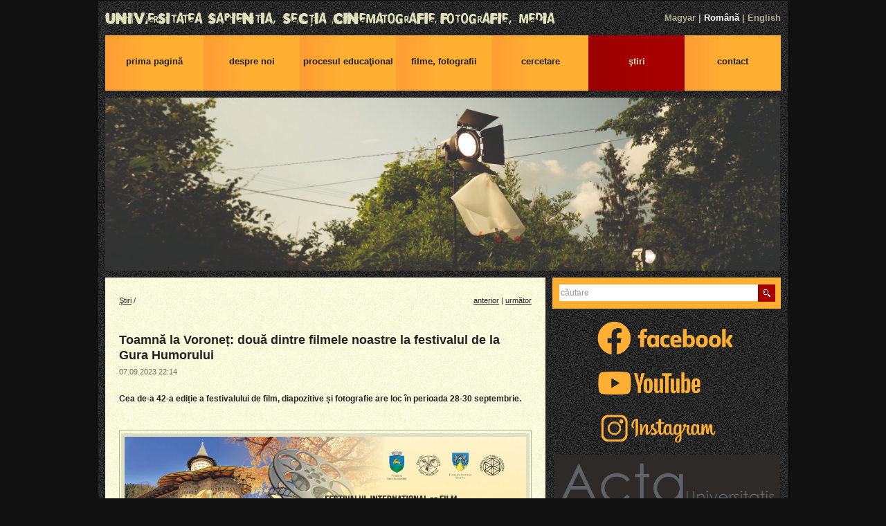

--- FILE ---
content_type: text/html
request_url: http://film.sapientia.ro/ro/stiri/toamna-la-vorone-doua-dintre-filmele-noastre-la-festivalul-de-la-gura-humorului
body_size: 13461
content:
<!DOCTYPE HTML PUBLIC "-//W3C//DTD HTML 4.01//EN" "http://www.w3.org/TR/html4/strict.dtd">
<html>

<head>
<meta http-equiv="content-type" content="text/html; charset=utf-8">
<meta http-equiv="content-language" content="ro">
<meta name="description" content="">
<meta name="keywords" content="">
<meta name="author" content="Buzogány László (weblap.ro)">
<title>Toamnă la Voroneț: două dintre filmele noastre la festivalul de la Gura Humorului</title>
<link type="image/x-icon" rel="shortcut icon" href="/images/favicon.ico?142746">
<link type="text/css" rel="stylesheet" href="/styles/common.css?lang=ro&v=152533">
<script type="text/javascript" src="http://ajax.googleapis.com/ajax/libs/jquery/1.5.1/jquery.min.js"></script>
<script type="text/javascript" src="/scripts/common.js?142956"></script>
<script type="text/javascript" src="/scripts/jquery.slides-1.1.6.min.js"></script>
</head>

<body>

<div class="page">

<div class="title">
<b><a href="/ro/">Universitatea Sapientia, Secţia Cinematografie, fotografie, media</a></b>
</div>

<div class="langs">
<a href="/hu/hirek/toamna-la-voronet-ket-mesteris-zarovizsgafilm-a-gura-humorului-i-fesztivalon">Magyar</a> | <a href="/ro/stiri/toamna-la-vorone-doua-dintre-filmele-noastre-la-festivalul-de-la-gura-humorului" class="selected">Română</a> | <a href="/en/news">English</a></div>

<div class="clear"></div>

<div class="menu_container">
<div class="menu">
<ul>
<li style="width:142px">
<a href="/ro/">Prima pagină</a>
</li>
<li style="width:139px">
<a href="/ro/despre-noi">Despre noi</a>
<ul>
<li><a href="/ro/despre-noi" style="width:129px">Prezentare BA</a></li>
<li><a href="/ro/despre-programul-ma" style="width:129px">Prezentare MA</a></li>
<li><a href="/ro/corp-didactic" style="width:129px">Corp didactic</a></li>
<li><a href="/ro/studentii-notri" style="width:129px">Studenţi noștri</a></li>
<li><a href="/ro/alumni" style="width:129px">Alumni</a></li>
<li><a href="/ro/atelierul-tinerilor-cineasti" style="width:129px">Atelierul tinerilor cineaşti</a></li>
<li><a href="/ro/cluburi-de-film" style="width:129px">Cluburi de Film</a></li>
<li><a href="/ro/animates-festival-de-animaie-forum" style="width:129px">AniMates - festival de animație & forum</a></li>
<li><a href="/ro/asociaia-audiovizuala-transilvana" style="width:129px">Arhiva Audiovizuala din Transilvania</a></li>
<li><a href="/ro/evenimente-organizate-de-departament" style="width:129px">Evenimente organizate de catedră</a></li>
<li><a href="/ro/premii" style="width:129px">Premii</a></li>
<li><a href="/ro/biblioteca" style="width:129px">Bibliotecă</a></li>
</ul>
</li>
<li style="width:139px">
<a href="#">Procesul educaţional</a>
<ul>
<li><a href="/ro/admitere-ba-2024" style="width:129px">Admitere BA</a></li>
<li><a href="/ro/admitere-ma-2024" style="width:129px">Admitere MA</a></li>
<li><a href="/ro/discipline-de-studiu-ba" style="width:129px">Discipline de studiu BA</a></li>
<li><a href="/ro/discipline-de-studiu-ma" style="width:129px">Discipline de studiu MA</a></li>
<li><a href="/ro/structura-anului-scolar" style="width:129px">Structura anului şcolar</a></li>
<li><a href="/ro/orar" style="width:129px">Orar</a></li>
<li><a href="/ro/sistemul-neptun" style="width:129px">Sistemul Neptun</a></li>
<li><a href="/ro/erasmus" style="width:129px">Erasmus+</a></li>
<li><a href="/ro/examenul-de-licenta-ba" style="width:129px">Examenul de licenţă (BA)</a></li>
<li><a href="/ro/examenul-de-master-ma" style="width:129px">Examenul de master (MA)</a></li>
<li><a href="/ro/materiale-didactice-ba" style="width:129px">Materiale didactice BA</a></li>
<li><a href="/ro/materiale-didactice-ma" style="width:129px">Materiale didactice MA</a></li>
<li><a href="/ro/linkuri-utile" style="width:129px">Linkuri utile</a></li>
</ul>
</li>
<li style="width:139px">
<a href="#">Filme, fotografii</a>
<ul>
<li><a href="/ro/filme" style="width:129px">Filme</a></li>
<li><a href="/ro/fotografii" style="width:129px">Fotografii</a></li>
<li><a href="/ro/proiecte-artistice" style="width:129px">Proiecte artistice</a></li>
<li><a href="/ro/fotografii-de-la-filmari" style="width:129px">Fotografii de la filmări</a></li>
</ul>
</li>
<li style="width:139px">
<a href="#">Cercetare</a>
<ul>
<li><a href="/ro/centrul-de-cercetari-in-intermedialitatea-cinematografica-i-cultura-vizuala" style="width:129px">Centru de Cercetare</a></li>
<li><a href="/ro/programe-de-cercetare" style="width:129px">Programe de Cercetare</a></li>
<li><a href="/ro/conferinte" style="width:129px">Conferinţe</a></li>
<li><a href="/ro/publicatii" style="width:129px">Publicaţii</a></li>
<li><a href="/ro/sesiunile-stiintifice-ale-studentilor" style="width:129px">Sesiunile ştiinţifice ale studenţilor</a></li>
</ul>
</li>
<li style="width:139px" class="selected">
<a href="/ro/stiri">Ştiri</a>
</li>
<li style="width:139px">
<a href="/ro/contact">Contact</a>
</li>
</ul>
</div>
</div>

<div class="menu_end"></div>

<div class="header">
<img src="/uploads/design/sapnew.header2.jpg" alt="" width="975" height="258" /><br />
</div>

<div class="centerbox_container">

<div class="centerbox">

<div class="content">
<p class="path"><table class="table_noborder"><tr><td class="path_td"><a href="/ro/stiri">Ştiri</a> /</td><td class="td_m path_td"><a href="/ro/stiri/expoziie-de-cianotipie" class="prev" title="Expoziție de cianotipie">anterior</a> | <a href="/ro/stiri/a-murit-dracula" class="next" title="A murit Dracula!">următor</a></td></tr></table></p>
<h1>Toamnă la Voroneț: două dintre filmele noastre la festivalul de la Gura Humorului<br><span class="lic_date">07.09.2023 22:14</span></h1>
<div class="lic_lead">
Cea de-a 42-a ediție a festivalului de film, diapozitive și fotografie are loc în perioada 28-30 septembrie.
</div>
<div class="imc"><label><span style="font-size: 12px; background-color: #ffffff;"><img src="/uploads/hirek/2023/toamna-la-voronet.max.jpg" alt="" width="550" height="282" /></span></label></div>
<p>Fondatorii Festivalul Toamnă la Voroneț, cei doi fotografi Emil Butnaru și Marcela Butnaru, au inițiat proiectul în 1980, dorind să împărtășească unui public larg frumusețile naturale ale Bucovinei prin utilizarea diaporamelor. <br />Festivalul a avut loc în fiecare an și a crescut în semnificație, trecând de la nivelul de festival național la cel internațional, concentrându-se nu numai pe arta prezentării de diaporame, cât și pe domeniul fotografiei și al filmului. Obiectivul principal al festivalului este promovarea tinerilor artiști, dar și inițierea și susținerea unui dialog între generații.</p>
<p><span lang="RO-MO">În cadrul acestei ediții au fost selectate două filme ale Universității Sapientia: filmul <strong><em>Hanna &amp; Flóra</em></strong><strong>, </strong>în regia lui <strong>Márton Nagy</strong> și filmul <em><strong>Suborbital </strong></em></span><span lang="RO-MO">în regia lui <strong>Timothy Sós</strong>.</span></p>
<p>Vă dorim mult succes!</p>
<p><span lang="RO-MO">Informații suplimentare pe <a href="https://www.toamnalavoronet.ro/" target="_blank">site-ul festivalului</a> și pe pagina de Facebook, pe care le puteți accesa <a href="https://www.facebook.com/culturahumor.ro" target="_blank">aici</a>.</span></p>
</div>

<div class="leftbox">

<div class="search">
<form id="sform" method="GET" action="/ro/s">
<table><tr><td style="width:100%" colspan="2"><input type="text" name="q" id="q" class="soff" value="căutare" onFocus="sfocus(this)" onBlur="sblur(this,'căutare')"></td><td style="text-align:right"><button type="submit" class="btn_search" title="Caută">Caută</button></td></tr></table>
</form>
</div>

<div class="promo">
<table style="font-size:0;line-height:0" border="0">
<tbody>
<tr>
<td style="text-align:center">
<p><a title="Sapientia EMTE - Média Tanszék - Facebook Official" href="https://www.facebook.com/SapientiaFilmFotoMediaOfficial/" target="_blank"><img src="/uploads/thumbnails/facebook-tn-FIN.png" alt="" width="250" height="53" /></a></p>
<p><a title="Sapientia EMTE - Média Tanszék - YouTube Official" href="https://www.youtube.com/channel/UCwf1sMq-OsYzjW-yWol0UAQ" target="_blank"><img src="/uploads/thumbnails/youtube-tn-FIN.png" alt="" width="250" height="53" /></a></p>
<p><a title="Sapientia EMTE - Média Tanszék - Instagram Official" href="https://www.instagram.com/sapientiaffm/" target="_blank"><img src="/uploads/thumbnails/instagram-tn-FIN.png" alt="" width="250" height="53" /></a></p>
<p><a href="https://acta.sapientia.ro/en/series/film-and-media-studies" target="_blank"><img src="/uploads/kutatas/acta-TN.png" alt="" width="325" height="199" /></a></p>
<p><a href="/en/news/we-are-excited-to-announce-the-call-for-animation-films-for-the-second-edition-of-animates"><img src="/uploads/hirek/2025/ANIMATES/animates_button.png" alt="" width="325" height="195" /></a></p>
<p><a href="https://www.facebook.com/sapimoziteka/" target="_blank"><img src="/uploads/promok/cov.jpg" alt="" width="325" height="179" /></a></p>
</td>
</tr>
<tr>
<td style="text-align:center"><br /></td>
</tr>
</tbody>
</table>
</div>

<div class="partners">
<table style="font-size:0;line-height:0" border="0">
<tbody>
<tr>
<td style="text-align:center;"><a class="partner" title="Sapientia - Erdélyi Magyar Tudományegyetem" onclick="pageTracker._trackPageview('/outgoing/emte.ro');" href="http://www.emte.ro" target="_blank"><img src="/uploads/partnerek/sapientia.png" alt="Sapientia - Erdélyi Magyar Tudományegyetem" width="150" height="70" /></a></td>
<td style="width: 10px;"></td>
<td style="text-align:center;"><a class="partner" title="Sapientia - EMTE, Kolozsváro Kar" onclick="pageTracker._trackPageview('/outgoing/kv.sapientia.ro');" href="http://kv.sapientia.ro" target="_blank"><img src="/uploads/partnerek/sapkvlogo.png" alt="Sapientia - EMTE, Kolozsvári Kar" width="150" height="70" /></a></td>
</tr>
<tr>
<td style="height: 10px;" colspan="3"></td>
</tr>
<tr>
<td style="text-align:center;"><a class="partner" title="Sapientia - Hangtechnika" href="https://www.facebook.com/Hangmester-képzés-Kolozsvár-217704178581510" target="_blank"><img src="/uploads/partnerek/hangmester.png" alt="Sapientia - Hangtechnika" width="150" height="70" /></a><br /></td>
<td style="width: 10px;"></td>
<td style="text-align:center;"><a class="partner" title="Rekollekt - Erdélyi Audiovizuális Archívum" onclick="pageTracker._trackPageview('/outgoing/filmtett.ro');" href="https://rekollekt.ro/" target="_blank"><img src="/uploads/partnerek/rekollekt.png" alt="Rekollekt - Erdélyi Audiovizuális Archívum" width="150" height="70" /></a></td>
</tr>
<tr>
<td style="height: 10px;" colspan="3"></td>
</tr>
<tr>
<td style="text-align:center;"><img src="/uploads/partnerek/EMFSZ.png" alt="Erdélyi Magyar Filmszövetség" width="150" height="70" /></td>
<td style="width: 10px;"></td>
<td style="text-align:center;"><a class="partner" title="Beanbag Animation Studio" onclick="pageTracker._trackPageview('/outgoing/kv.sapientia.ro');" href="http://beanbaganimation.eu" target="_blank"><img src="/uploads/partnerek/beanbag.png" alt="Beanbag Animation Studio" width="150" height="70" /></a></td>
</tr>
<tr>
<td style="height: 10px;" colspan="3"></td>
</tr>
<tr>
<td style="text-align:center;"><a class="partner" title="Magyar Filmtudományi Társaság" onclick="pageTracker._trackPageview('/outgoing/emte.ro');" href="https://www.filmtudomanyitarsasag.hu" target="_blank"><img src="/uploads/partnerek/MFT.png" alt="Magyar Filmtudományi Társaság" width="150" height="70" /></a></td>
<td style="width: 10px;"></td>
<td style="text-align:center;"><a class="partner" title="ELTE Filmtudomány Tanszék" onclick="pageTracker._trackPageview('/outgoing/kv.sapientia.ro');" href="https://film.elte.hu" target="_blank"><img src="/uploads/partnerek/ELTE-film.png" alt="ELTE Filmtudomány Tanszék" width="150" height="70" /></a></td>
</tr>
<tr>
<td style="height: 10px;" colspan="3"></td>
</tr>
<tr>
<td style="text-align:center;"><a class="partner" title="Filmtett - Erdélyi Filmes Portál" href="https://filmtett.ro" target="_blank"><img src="/uploads/partnerek/filmtettlogo.png" alt="Filmtett - Erdélyi Filmes Portál" width="150" height="70" /></a><br /></td>
<td style="width: 10px;"></td>
<td style="text-align:center;"><a class="partner" title="Metropolis - Filmelméleti és filmtörténeti folyóirat" onclick="pageTracker._trackPageview('/outgoing/filmtett.ro');" href="https://metropolis.org.hu" target="_blank"><img src="/uploads/partnerek/metropolis.png" alt="Metropolis - Filmelméleti és filmtörténeti folyóirat" width="150" height="70" /></a></td>
</tr>
<tr>
</tr>
</tbody>
</table>
</div>

</div>

<div class="clear"></div>

</div>

</div>

<div class="footer">
<p><span class="copy">&copy; 2009 <a href="/ro/">Universitatea Sapientia, Secţia Cinematografie, fotografie, media</a></span><span class="dev">Site realizat de <a href="http://www.weblap.ro" target="_blank" title="Weblap.ro – Situri profesionale">Weblap.ro</a></span></p>
</div>

</div>

<script type="text/javascript"> document.write(unescape("%3Cscript src='http://www.google-analytics.com/ga.js' type='text/javascript'%3E%3C/script%3E")); </script>
<script type="text/javascript"> try{var pageTracker=_gat._getTracker("UA-7543823-1");pageTracker._trackPageview();}catch(err){} </script>

</body>

</html>


--- FILE ---
content_type: text/css; charset: UTF-8
request_url: http://film.sapientia.ro/styles/common.css?lang=ro&v=152533
body_size: 14188
content:
html{height:100%}body{height:100%;margin:0;padding:0;border:0;font-family:arial,sans-serif;font-size:12px;line-height:145%;background:#111;color:#222;behavior:url(/scripts/csshover.htc)}img{border:0}p{padding:6px 0;margin:0}a{text-decoration:underline;cursor:pointer;color:#222;outline:none}a:hover{color:#a60000}input,select,optgroup{font-family:arial,sans-serif;font-size:12px;color:#222;font-weight:normal}optgroup{font-weight:bold;font-style:normal}textarea{font-family:arial,sans-serif;font-size:12px;color:#222;font-weight:normal}form{margin:0;padding:0}table{margin:0;padding:0;border-spacing:0;width:100%;border-collapse:collapse}td,th{margin:0;padding:0;border:0;background:none;vertical-align:middle}acronym{cursor:help;border-bottom:1px dotted #222}button{width:85px;height:25px;padding:0 4px 2px 4px;background:url(/images/btn.gif?1) 0 0 no-repeat;border:0;font-family:arial,sans-serif;color:#e0e0ba;line-height:25px;font-size:12px;font-weight:bold;cursor:pointer}.content h1{font-family:arial,sans-serif;font-size:18px;font-weight:bold;color:#222;line-height:125%;padding:20px 0 20px 0;margin:0}.content h2{font-family:arial,sans-serif;font-size:16px;font-weight:bold;color:#222;line-height:125%;padding:24px 0 12px 0;margin:0}.content p{padding:6px 0;margin:0}.content a{text-decoration:underline;cursor:pointer;color:#222;outline:none}.content a:hover{color:#A60000}.content table{border-collapse:collapse;margin:6px 0;padding:0}.content th,.content td{border-style:solid;border-width:1px;margin:0;padding:5px;height:auto;font-size:11px;color:#222;line-height:145%;vertical-align:top}.content th{border-color:#b4b490;background:#dedec0;font-weight:normal}.content td{border-color:#cdcdae;background:#ffffee}.content ol{margin:0;padding:0 0 6px 20px}.content ul{margin:0;padding:0 0 0 10px;list-style-type:square}.content li{margin:3px 0 6px 15px;padding:0}.content .iml,.content .imr,.content .imc{padding:2px;border:1px solid #b4b490;color:#222;line-height:140%}.content .iml{display:inline;width:auto;float:left;margin-right:6px;margin-top:8px}.content .imr{display:inline;width:auto;float:right;margin-left:6px;margin-top:8px}.content .imc{display:block;margin:12px auto 12px auto}.content .iml img,.content .imr img,.content .imc img{display:block;width:100%}.content .iml label,.content .imr label,.content .imc label{display:block;background:#dedec0;padding:5px;margin:2px 0 0 0;text-align:left;font-size:11px;color:#222}.content .iml label a,.content .imr label a,.content .imc label a{}.content .sep{clear:both;margin:0 0 6px 0;padding:0;height:6px;font-size:0;line-heigth:0;border-bottom:1px solid #dbdbb9}.content .comment{font-size:11px;color:#69695a;font-weight:normal}.content .mini{font-size:11px}.content .red{color:#a60000}.content .important{font-weight:bold}.content .gray{color:#69695a}.content .path{font-size:11px;padding:0}.content .path_td{font-size:11px}.content .label{font-weight:bold;width:120px}.content .buttonbar{margin:6px 0 0 0;padding:12px 0;border-top:6px solid #dbdbb9;text-align:right}.content .thumb{display:block;float:left;padding:0;margin:2px 6px 6px 0;background:#dedec0;font-size:11px;line-height:normal;text-indent:-900px;overflow:hidden}.content .li{display:block;position:relative;float:left;width:100%;overflow:hidden;padding:10px 0;border-top:1px solid #dbdbb9}.content .liend{clear:both;border-top:1px solid #dbdbb9}.content .li_title{font-weight:bold}.content .li_date{font-size:11px;font-weight:normal;color:#69695a}.content .li_lead{font-size:11px;line-height:140%}.content .li_count{font-size:11px;line-height:140%}.content .lic_date{font-size:11px;font-weight:normal;color:#69695a}.content .lic_lead{font-weight:bold;padding-bottom:24px}.noshow{display:block;width:600px;height:2px;text-indent:-1000px;overflow:hidden}.table_noborder{margin:0;padding:0;border-spacing:0;width:100%;border-collapse:separate}.table_noborder td,.table_noborder th{margin:0;padding:0;border:0;background:none;vertical-align:middle;font-size:12px}.table_spaced{border-collapse:collapse;padding:5px 0;margin:0}.table_spaced td,.table_spaced th{padding:5px 10px 5px 0;margin:0;border:0;background:none;height:auto;vertical-align:middle;font-size:12px}.td_a1{width:1%}.td_a100{width:100%}.td_m{white-space:nowrap;width:1%}.td_e{white-space:nowrap;width:1%;vertical-align:top}.td_f{width:16px}.td_s{padding:6px 0 0 0;font-size:11px}.error_form,.ok_form{padding:10px;margin:6px 0;background:#ffffee;border:1px solid #dbdbb9}.error_form{}.error_form h2{margin:0;padding:6px 0;color:#a60000;background:none}.error_form ul{padding-bottom:0}.error_form .error_link a{color:#a60000}.ok_form{}.ok_form h2{margin:0;padding:6px 0;color:#008000;font-weight:bold;background:none}.body_table{height:100%}.body_table td{vertical-align:middle;height:100%}.start{margin:0 auto;width:640px;height:480px;background:url(/images/bg.png)}.start_img{position:absolute;background:url(/images/start_img.jpg?1) no-repeat;width:620px;height:170px;margin-left:10px;margin-top:10px}.start_text_hu,.start_text_ro,.start_text_en{position:absolute;width:203px;height:88px;margin-top:279px;text-align:center;line-height:135%;z-index:2}.start_text_hu{margin-left:215px;background:url(/images/start_hu.png) center center no-repeat}.start_text_ro{margin-left:5px;background:url(/images/start_ro.png) center center no-repeat}.start_text_en{margin-left:430px;background:url(/images/start_en.png) center center no-repeat}.start_text_hu a,.start_text_hu a:hover,.start_text_ro a,.start_text_ro a:hover,.start_text_en a,.start_text_en a:hover{display:block;width:100%;height:100%;font-size:15px;line-height:18px;font-weight:bold;color:#ffb033;text-decoration:none;text-indent:-5000px;overflow:hidden}.start_lang_hu{position:absolute;background:url(/images/start_lang.png) 0 0 no-repeat;width:111px;height:34px;margin-left:264px;margin-top:389px;z-index:2}.start_lang_hu:hover{background-position:0 -34px}.start_lang_ro{position:absolute;background:url(/images/start_lang.png) -111px 0 no-repeat;width:111px;height:34px;margin-left:50px;margin-top:389px;z-index:2}.start_lang_ro:hover{background-position:-111px -34px}.start_lang_en{position:absolute;background:url(/images/start_lang.png) -222px 0 no-repeat;width:111px;height:34px;margin-left:479px;margin-top:389px;z-index:2}.start_lang_en:hover{background-position:-222px -34px}.start_lang_hu a,.start_lang_ro a,.start_lang_en a{display:block;width:100%;height:100%;overflow:hidden;text-indent:-999px;z-index:2}.start_line{position:absolute;background:url(/images/dark_bg.png);width:640px;height:39px;margin-left:0px;margin-top:386px;z-index:2}.startimgbox{position:absolute;width:640px;height:480px;z-index:1}.startimgbox-container,.startimgitem{display:block;width:640px;height:480px;overflow:hidden;z-index:1;font-size:0;line-height:0}.startimgbox{opacity:0.3;-khtml-opacity:0.3;-moz-opacity:0.3}.page{width:996px;margin:0 auto;border:1px solid #111;background:url(/images/bg.png)}.title{width:976px;height:28px;margin:12px 10px 0 10px;background:url(/src/plugins/lang/ro/images/title.gif?2) no-repeat}.title a{display:block;width:100%;height:100%;overflow:hidden;text-indent:-999px}.langs{position:absolute;width:300px;top:0;margin:17px 0 0 686px;color:#ADAD90;font-size:13px;font-weight:bold;text-align:right}.langs a{color:#ADAD90;text-decoration:none}.langs a:hover,.langs .selected{color:#FFF}.menu_container{height:0;margin:0 10px 0 10px;z-index:100}.menu{position:absolute;width:976px;margin:10px 0 0 0;z-index:100}.menu ul,.menu li{padding:0;margin:0;list-style-type:none}.menu ul li{display:block;float:left}.menu ul li ul li{display:none;width:100%;height:auto;border-bottom:1px solid #f5a331}.menu ul li:hover ul li{display:block}.menu ul li a{display:block;height:50px;text-align:center;font-family:arial,sans-serif;font-size:13px;font-weight:bold;text-transform:lowercase;text-decoration:none;line-height:120%;padding-top:30px}.menu ul li ul li a{height:100%;padding:6px 5px;text-align:left;font-size:11px;font-weight:normal}.menu table{margin:0;padding:0;border-spacing:0;width:100%;height:100%;border-collapse:separate}.menu table td{margin:0;padding:0;vertical-align:middle}.menu ul li a,.menu ul li.selected:hover a,.menu ul li.selected ul li a{background:url(/images/menu_bg.png) repeat-y;color:#222}.menu ul li.selected a,.menu ul li a:hover,.menu ul li.selected ul li a:hover,.menu ul li.selected a:hover{background:url(/images/menu_sel_bg.png) repeat-y;color:#e0e0ba}.menu_end{margin:100px 0 0 0}.header{width:976px;height:250px;margin:100px 10px 0 10px;font-family:arial,sans-serif;font-size:12px;color:#e0e0ba;line-height:145%;z-index:1;overflow:hidden}.promobox{position:absolute;width:976px;height:250px}.promobox-container,.promoitem{display:block;width:976px;height:250px;overflow:hidden;z-index:1;font-size:0;line-height:0}.promobox-prev,.promobox-next{display:block;top:104px;position:absolute;width:30px;height:41px;background:url(/images/pagination.gif?2);text-indent:-5000px;overflow:hidden;z-index:1000000000000}.promobox-prev{left:-20px}.promobox-next{left:966px;background-position:-30px 0}.promoitem a{display:block;position:absolute;width:976px;height:250px;z-index:3}.promoitem img{display:block;position:absolute;width:976px;height:250px;z-index:1}.promoitem .infoline{display:block;position:absolute;max-width:616px;padding:5px 10px;background:#A60000;color:#FFFFFF;font-size:16px;line-height:125%;font-weight:bold;z-index:2}.admin{width:956px;height:40px;margin:10px 10px 0 10px;padding:0 10px;background:#ffb033}.admin table{height:40px}.admin td{vertical-align:middle;padding:0;margin:0}.admin a{font-weight:bold}.centerbox_container{position:relative;width:976px;margin:10px 10px 0 10px;overflow:hidden;z-index:1}.centerbox{position:relative;width:966px;background:url(/images/content_bg.png) #FFF;right:330px;z-index:1}.content{position:relative;float:left;width:596px;left:330px;padding:20px;z-index:1}.leftbox{position:relative;float:left;width:330px;left:340px}.clear{clear:both}.footer{clear:both;position:relative;margin:10px;width:976px;height:50px;background:#ffb033}.footer p{padding:19px 10px 0 10px;font-size:11px;line-height:normal;color:#000000}.footer p .copy{float:left}.footer p .dev{float:right}.footer a{}.search{width:310px;background:#ffb033;padding:10px}.search #q{width:283px;padding:5px 2px;font-size:12px;border:none}.search .btn_search{display:block;width:25px;height:25px;background:url(/images/btn_search.gif?4) top left no-repeat;padding:0;margin:0;border:0;cursor:pointer;overflow:hidden;text-indent:-900px}.promo{width:330px;margin:10px 0;color:#e0e0ba}.partners{background:url(/images/dark_bg.png);width:310px;margin:0;padding:10px;color:#e0e0ba}.images{margin:6px 0}.images a{display:block;position:relative;float:left;margin:0 2px 2px 0;line-height:0}.image-big{margin:0;padding:0;background:#FFFFFF}.image-big .image-wrapper{text-align:center;width:554px;margin:0 0 2px 0;float:left;cursor:pointer;line-height:0;background:url(/images/loading.gif?1) center center no-repeat}.image-big p{text-align:left;margin:2px 2px 0 2px !important;background:#FFFFFF;border-bottom:1px solid #B3B3B3;font-size:11px;line-height:14px}.image-mask{display:block;position:absolute;width:72px;height:73px;z-index:15;background:url(/images/selection-mask.gif?1);overflow:hidden}.image-prev,.image-next{float:left;width:21px;cursor:pointer;text-indent:-5000px;overflow:hidden}.image-prev{background:url(/images/image-nav.gif?1) center left repeat-y}.image-next{background:url(/images/image-nav.gif?1) center right repeat-y}.last{margin-right:0 !important}.hitem{display:block;margin:0;padding:0}.hitem label.disabled{color:#AAAAAA}.hitem input.disabled,.hitem textarea.disabled{opacity:0.5;-khtml-opacity:0.5;-moz-opacity:0.5}.hitem p{padding:3px 0}.hitem-space{padding:6px 0 !important;font-size:0;line-height:0}.hitem-group{margin:4px 0;background:url(/images/sep.png?2) center left repeat-x}.hitem-label{display:-moz-inline-stack;display:inline-block;zoom:1;*display:inline;width:110px;padding-right:10px;vertical-align:middle}.hitem-label>span{padding-right:5px;background:url(/images/content_bg.png) white;font-weight:bold}.hitem-field{display:-moz-inline-stack;display:inline-block;zoom:1;*display:inline;vertical-align:middle;width:476px}.hitem-group .hitem-field{text-align:right}.hitem-field>span{padding-left:5px;background:url(/images/content_bg.png) white}.son{}.soff{color:#999}.new,.edt,.del{display:-moz-inline-box;display:inline-block;vertical-align:middle;width:0;padding-left:9px;height:11px;line-height:9px;overflow:hidden;text-indent:-999px;background-repeat:no-repeat}.new{background-image:url(/images/btn_new.gif?1)}.edt{background-image:url(/images/btn_edt.gif?1)}.del{background-image:url(/images/btn_del.gif?1)}.edt_cornel{display:block;position:absolute;width:17px;height:17px;right:0;z-index:50;overflow:hidden;text-indent:-999px;background:url(/images/btn_edt_cornel.gif?1) bottom left no-repeat}.flag_hu,.flag_ro,.flag_en,.flag_none{display:-moz-inline-box;display:inline-block;vertical-align:baseline;width:0;padding-left:16px;height:11px;line-height:11px;overflow:hidden;background-repeat:no-repeat}.flag_hu{background-image:url(/images/flag_hu.gif?1)}.flag_ro{background-image:url(/images/flag_ro.gif?1)}.flag_en{background-image:url(/images/flag_en.gif?1)}.flag_none{background-image:url(/images/flag_none.gif?1)}.uploadifyQueueItem{padding:10px;width:574px;margin:5px 0 0 0;font-size:11px;color:#666666;border:1px solid #DBDBB9}.uploadifyError{background-color:#923323 !important;color:#FFFFFF !important}.uploadifyQueueItem .cancel{float:right}.uploadifyProgress{background-color:#DBDBB9;margin-top:5px;width:100%}.uploadifyProgressBar{background:#A60000;width:1px;height:6px}#images{margin-bottom:5px}.upimg{display:block;width:100%;margin:0 0 12px 0}.upimg img{display:block;cursor:pointer;float:left;margin-right:5px}.upimg .defaultimg{-moz-opacity:.50;filter:alpha(opacity=50);opacity:.50;cursor:help}.upimg-input{margin:0 0 1px 0;display:block;float:left}.upimg input{width:466px;padding-left:20px}.upimg .del{position:absolute;margin:5px 0 0 5px}

--- FILE ---
content_type: application/x-javascript
request_url: http://film.sapientia.ro/scripts/common.js?142956
body_size: 9463
content:
// DATE CONTROL_________________________________________________________________

var month_text = ['01', '02', '03', '04', '05', '06', '07', '08', '09', '10', '11', '12'];

// leading zeros
function lzero(i)
{
	var t = '' + i;
	while (t.length < 2)
	{
		t = '0' + t;
	}
	return t;
}

// return the number of days for the specified year/month
function days(year, month)
{
	if (month == 0 || month == 2 || month == 4 || month == 6 || month == 7 || month == 9 || month == 11)
	{
		return 31;
	}
	if (month == 3 || month == 5 || month == 8 || month == 10)
	{
		return 30;
	}
	if ((year % 4 == 0 && year % 100 != 0) || year % 400 == 0)
	{
		return 29;
	}
	else
	{
		return 28;
	}
}

// create years combo
function create_ycombo(yf, mf, df, hf, mif, sf, datef, year, delta1, delta2)
{
	cury = new Date().getFullYear();
	i=0;
	for (y = cury + delta1; y <= cury + delta2; y++)
	{
		opt = new Option(y, y);
		yf.options[i++] = opt;
	}
	yf.options.selectedIndex = year - (cury + delta1);
	yf.onchange = function()
	{
		create_dcombo(yf, mf, df, hf, mf, sf, datef, df.value, days(yf.value, mf.value));
		create_ycombo(yf, mf, df, hf, mif, sf, datef, yf.value, delta1, delta2);
		save(yf, mf, df, hf, mif, sf, datef);
	}
}

// create months combo
function create_mcombo(yf, mf, df, hf, mif, sf, datef, month)
{
	for (m = 0; m < 12; m++)
	{
		mf.options[m] = new Option(month_text[m], m);
	}
	mf.options.selectedIndex = month;
	mf.onchange = function()
	{
		create_dcombo(yf, mf, df, hf, mif, sf, datef, df.value, days(yf.value, mf.value));
		save(yf, mf, df, hf, mif, sf, datef);
	}
}

// create days combo
function create_dcombo(yf, mf, df, hf, mif, sf, datef, day, nr)
{
	day = day < nr ? day : nr;
	for (i = 0; i < nr; i++)
	{
		df.options[i] = new Option(lzero(i + 1), i + 1);
	}
	df.options.selectedIndex = day - 1;
	df.options.length = nr;
	df.onchange = function()
	{
		save(yf, mf, df, hf, mif, sf, datef);
	}
}

// create hours combo
function create_hcombo(yf, mf, df, hf, mif, sf, datef, hours)
{
	for (i = 0; i < 24; i++)
	{
		hf.options[i] = new Option(lzero(i), i);
	}
	hf.options.selectedIndex = hours;
	hf.onchange = function()
	{
		save(yf, mf, df, hf, mif, sf, datef);
	}
}

// create minutes combo
function create_micombo(yf, mf, df, hf, mif, sf, datef, minutes)
{
	for (i = 0; i < 60; i++)
	{
		mif.options[i] = new Option(lzero(i), i);
	}
	mif.options.selectedIndex = minutes;
	mif.onchange = function()
	{
		save(yf, mf, df, hf, mif, sf, datef);
	}
}

// create seconds combo
function create_scombo(yf, mf, df, hf, mif, sf, datef, seconds)
{
	for (i = 0; i < 60; i++)
	{
		sf.options[i] = new Option(lzero(i), i);
	}
	sf.options.selectedIndex = seconds;
	sf.onchange = function()
	{
		save(yf, mf, df, hf, mif, sf, datef);
	}
}

// save change to the date field 
function save(yf, mf, df, hf, mif, sf, datef)
{
	datef.value = yf.value + '-' + lzero(mf.value - 0 + 1) + '-' + lzero(df.value) + ' ' + lzero(typeof(hf) != 'number' ? hf.value : hf) + ':' + lzero(typeof(mif) != 'number' ? mif.value : mif) + ':' + lzero(typeof(sf) != 'number' ? sf.value : sf);
}

// convert to sql date format 
function sql_date(d)
{
	return new Date(d.substring(0, 4), d.substring(5, 7) - 1, d.substring(8, 10), d.substring(11, 13), d.substring(14, 16), d.substring(17, 19));
}

// constructor for date control 
function date_selector(yfield, mfield, dfield, hfield, mifield, sfield, datefield, ydelta1, ydelta2)
{
	var datef = document.getElementById(datefield);
	var date = datef.value == '' ? new Date() : sql_date(datef.value);
	var yf = document.getElementById(yfield);
	var mf = document.getElementById(mfield);
	var df = document.getElementById(dfield);
	var hf = hfield ? document.getElementById(hfield) : date.getHours();
	var mif = mifield ? document.getElementById(mifield) : date.getMinutes();
	var sf = sfield ? document.getElementById(sfield) : date.getSeconds();
	create_ycombo(yf, mf, df, hf, mif, sf, datef, date.getFullYear(), ydelta1, ydelta2);
	create_mcombo(yf, mf, df, hf, mif, sf, datef, date.getMonth());
	create_dcombo(yf, mf, df, hf, mif, sf, datef, date.getDate(), days(yf.value, mf.value));
	if (typeof(hf) != 'number')
	{
		create_hcombo(yf, mf, df, hf, mif, sf, datef, date.getHours());
	}
	if (typeof(mif) != 'number')
	{
		create_micombo(yf, mf, df, hf, mif, sf, datef, date.getMinutes());
	}
	if (typeof(sf) != 'number')
	{
		create_scombo(yf, mf, df, hf, mif, sf, datef, date.getSeconds());
	}
	save(yf, mf, df, hf, mif, sf, datef);
}




// CUSTOM FUNCTIONS_____________________________________________________________

function sfocus(e)
{
	if ($(e).attr('class') == 'soff')
	{
		$(e).attr('class', 'son');
		$(e).attr('value', '');
	}
}

function sblur(e,t)
{
	if($(e).attr('value') == '')
	{
		$(e).attr('class', 'soff');
		$(e).attr('value', t);
	}
}

function confdel()
{
	return confirm('Biztos szeretné törölni?');
}

function link_type_change(show_lang_part)
{
	$('#page_id').hide();
	$('#list_id').hide();
	$('#album_id').hide();
	$('#url').hide();
	$('#'+$('#link_type').val()).show().focus();
	if (show_lang_part){$('.lang_part').show();} else {$('.lang_part').hide();}
}


// POST SLUG____________________________________________________________________

function remove_accent(str) {var map={'À':'A','Á':'A','Â':'A','Ã':'A','Ä':'A','Å':'A','Æ':'AE','Ç':'C','È':'E','É':'E','Ê':'E','Ë':'E','Ì':'I','Í':'I','Î':'I','Ï':'I','Ð':'D','Ñ':'N','Ò':'O','Ó':'O','Ô':'O','Õ':'O','Ö':'O','Ø':'O','Ù':'U','Ú':'U','Û':'U','Ü':'U','Ý':'Y','ß':'s','à':'a','á':'a','â':'a','ã':'a','ä':'a','å':'a','æ':'ae','ç':'c','è':'e','é':'e','ê':'e','ë':'e','ì':'i','í':'i','î':'i','ï':'i','ñ':'n','ò':'o','ó':'o','ô':'o','õ':'o','ö':'o','ø':'o','ù':'u','ú':'u','û':'u','ü':'u','ý':'y','ÿ':'y','Ā':'A','ā':'a','Ă':'A','ă':'a','Ą':'A','ą':'a','Ć':'C','ć':'c','Ĉ':'C','ĉ':'c','Ċ':'C','ċ':'c','Č':'C','č':'c','Ď':'D','ď':'d','Đ':'D','đ':'d','Ē':'E','ē':'e','Ĕ':'E','ĕ':'e','Ė':'E','ė':'e','Ę':'E','ę':'e','Ě':'E','ě':'e','Ĝ':'G','ĝ':'g','Ğ':'G','ğ':'g','Ġ':'G','ġ':'g','Ģ':'G','ģ':'g','Ĥ':'H','ĥ':'h','Ħ':'H','ħ':'h','Ĩ':'I','ĩ':'i','Ī':'I','ī':'i','Ĭ':'I','ĭ':'i','Į':'I','į':'i','İ':'I','ı':'i','Ĳ':'IJ','ĳ':'ij','Ĵ':'J','ĵ':'j','Ķ':'K','ķ':'k','Ĺ':'L','ĺ':'l','Ļ':'L','ļ':'l','Ľ':'L','ľ':'l','Ŀ':'L','ŀ':'l','Ł':'L','ł':'l','Ń':'N','ń':'n','Ņ':'N','ņ':'n','Ň':'N','ň':'n','ŉ':'n','Ō':'O','ō':'o','Ŏ':'O','ŏ':'o','Ő':'O','ő':'o','Œ':'OE','œ':'oe','Ŕ':'R','ŕ':'r','Ŗ':'R','ŗ':'r','Ř':'R','ř':'r','Ś':'S','ś':'s','Ŝ':'S','ŝ':'s','Ş':'S','ş':'s','Š':'S','š':'s','Ţ':'T','ţ':'t','Ť':'T','ť':'t','Ŧ':'T','ŧ':'t','Ũ':'U','ũ':'u','Ū':'U','ū':'u','Ŭ':'U','ŭ':'u','Ů':'U','ů':'u','Ű':'U','ű':'u','Ų':'U','ų':'u','Ŵ':'W','ŵ':'w','Ŷ':'Y','ŷ':'y','Ÿ':'Y','Ź':'Z','ź':'z','Ż':'Z','ż':'z','Ž':'Z','ž':'z','ſ':'s','ƒ':'f','Ơ':'O','ơ':'o','Ư':'U','ư':'u','Ǎ':'A','ǎ':'a','Ǐ':'I','ǐ':'i','Ǒ':'O','ǒ':'o','Ǔ':'U','ǔ':'u','Ǖ':'U','ǖ':'u','Ǘ':'U','ǘ':'u','Ǚ':'U','ǚ':'u','Ǜ':'U','ǜ':'u','Ǻ':'A','ǻ':'a','Ǽ':'AE','ǽ':'ae','Ǿ':'O','ǿ':'o'};var res='';for (var i=0;i<str.length;i++){c=str.charAt(i);res+=map[c]||c;}return res;}
function post_slug(str) {return remove_accent(str).replace(/[^a-zA-Z0-9\/:,.;?!~@#&*()+=_{}|\\[\] -]/g,'').replace(/[\/:,.;?!~@#&*()+=_{}|\\[\] -]+/g,'-').replace(/^-|-$/g,'').toLowerCase();}




// IE BUTTON FIX________________________________________________________________

function ie_button_fix()
{
	$('button').click(function()
	{
		$('button').not(this).removeAttr('name');
	});
}


// hItemInit
$.fn.hItemInit=function(){
	return this.each(function(){
		var t=$(this);
		t.find('.hitem_image').change(function(){
			var v=$(this).val()!=''||t.find('.hitem_image_preview').is(':visible'),l=t.parent().find('.hitem:last');
			if(l.find('.hitem_image').val()!=''||l.find('.hitem_image_preview').is(':visible')){
				var clone=t.clone();
				clone.find('.hitem_image').val('').show();
				clone.find('.hitem_id').val('');
				clone.find('.hitem_image_preview').hide();
				clone.find('.hitem_description,.hitem_url').val('');
				clone.hItemInit();
				t.after(clone);
				var p=t.parent();p.find('.hitem_nr').each(function(i){$(this).html(1+i);});
			}
			t.find('.hitem-label').toggleClass('disabled',!v);
			t.find('.hitem_description,.hitem_url').toggleClass('disabled',!v);
			if($(this).val()!=''){t.find('.hitem_image_preview').hide();}
			t.find('.hitem_delete').css('visibility',v?'visible':'hidden');
		});
		t.find('.hitem_delete').click(function(){
			var p=t.parent();t.remove();p.find('.hitem_nr').each(function(i){$(this).html(1+i);});
		});
	});
};

// promo
function promoInit(){
	$('.promobox').find('.infoline').each(function(){$(this).css('margin-top',parseInt(240-$(this).outerHeight())+'px');});
	$('.promobox').slides({container:'promobox-container',next:'promobox-next',prev:'promobox-prev',play:4000,slideSpeed:230,pause:1,hoverPause:true,generateNextPrev:true,generatePagination:false});	
}




// DOCUMENT READY_______________________________________________________________

$(document).ready(function()
{
	$(".autofocus:first").focus();
	if ($.browser.msie) ie_button_fix();
	if($('.promobox').length){promoInit();}
	if($('.startimgbox').length){$('.startimgbox').slides({container:'startimgbox-container',play:3000,slideSpeed:300,pause:1,generatePagination:false,effect:'fade',crossfade:true});}
});